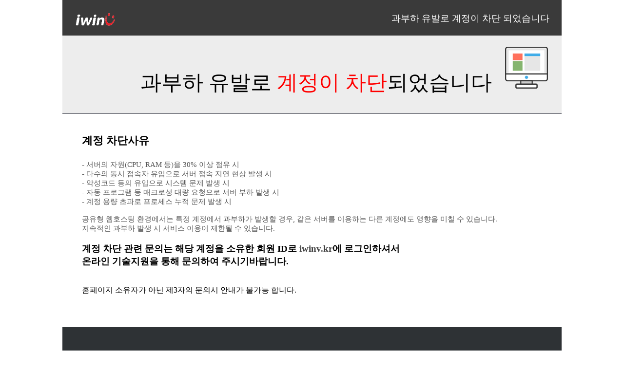

--- FILE ---
content_type: text/html
request_url: http://notice.web.iwinv.kr/overload/?bo_table=notice&wr_id=47&sst=wr_datetime&sod=desc&sop=and&page=1
body_size: 7819
content:
<!DOCTYPE html>
<html>
<head>
	<META http-equiv="expires" content="Jan, 19 Mon 2026 12:10:17 GMT" />
	<META http-equiv="Pragma" content="no-cache"> 
	<META http-equiv="pragma" content="no-store">
	<META http-equiv="Cache-Control" content="No-Cache"> 
    <META http-equiv="Content-Type" content="text/html; charset=utf-8" />
    <META http-equiv="X-UA-Compatible" content="IE=Edge" /> 
    <title>[iwinv] 과부하 유발에  따른 차단</title>
    
    <style>
        a,a:hover{text-decoration: none;color: #404040;}
        li {list-style: none;}
        .popup {
            width: 1024px !important;
            min-width: 1024px !important;
            margin: 0 auto;
        }
        .pop-head {
            height: 30px;
            width: 974px;
        }
        .pop-logo {
            color: #FFFFFF;
            float: left;
            font-size: 19px;
            padding: 25px;
            font-family: "notosans-bold";
        }
        .pop-title {
            color: #FFFFFF;
            text-align: right;
            font-size: 19px;
            padding: 25px;
            height: 100%;
            width: 100%;
            background-color: #3A3A3A;
            font-family: "notosans-bold";
        }
        .pop-sub-header {
            height: 160px;
            background-color: #EDEDED;
            text-align: center;
            border-bottom: 1px solid #444853;
        }
        .pop-sub-header p {
            font-size: 43px;
            font-family: "notosans-bold";
        }
        .pop-sub-header p img {margin-left: 25px;padding-top: 20px;}
            .pop-sub-header p span {
                color: red;
                font-size: 43px;
                font-family: "notosans-bold";
            }
        .policy-cont {
            padding: 0 40px 40px 40px;
        }
            .policy-cont h2 {
                margin-top: 40px;
                font-size: 22px;
                font-family: "notosans-bold";
            }
            .policy-cont h2.purple {color: purple;}
            .policy-cont p {
                font-size: 15px;
                margin-top: 25px;
                color: #585858;
            }
                .policy-cont p a {
                    color: red;
                    font-family: "notosans-bold";
                }
                .policy-cont p span {color: red;}
        .policy-cont .cont-box {
            border: 1px solid #969696;
            margin-top: 25px;
            padding: 15px;
        }
            .policy-cont dt {
                font-size: 18px;
                color: #585858;
                margin-top: 40px;
            }
            .policy-cont dd {
                font-size: 14px;
                color: #585858;
                margin-top: 15px;
            }
                .policy-cont dd p {color: #E84F3E;}
                .policy-cont dd strong {
                    font-size: 16px;
                    display: block;
                    margin-top: 20px;
                }
                .policy-cont dd table {width: 100% !important;}
                    .policy-cont dd table th,.policy-cont dd table td {padding-left:0;text-align: center;}
                .policy-cont dd div {
                    margin-top: 10px;
                    padding: 20px;
                    border: 1px solid #A7A7A7;
                    color: #808080;
                }
        .tbl-setting {
            width: 100%;
            margin-top: 18px;
            border-left: 1px solid #A8A8A8;
            border-bottom: 1px solid #A8A8A8;
        }
        .tbl-setting th {
            background-color: #F8F8F8;
            border-top: 1px solid #A8A8A8;
            border-right: 1px solid #A8A8A8;
            text-align: center;
            padding: 8px 0;
            font-size: 15px;
        }
        .tbl-setting td {
            border-top: 1px solid #A8A8A8;
            border-right: 1px solid #A8A8A8;
            font-size: 15px;
            padding: 10px 20px;
            line-height: 30px;
            color: #585858;
        }
        .foot-info {
        width: 100%;
        height: 200px;
        background-color: #2E3235;
    }
        .footinfo-width {
            width:850px;
            height: 100%;
            margin: 0 auto;
            overflow: hidden;
        }
            .sitemap {
                padding-top:50px;
                display: inline-block;
                width: 100%;
                margin: 0 auto;
                text-align: center;
                position: relative;
            }
                .sitemap li {
                    float: left;
                    margin-right: 30px;
                }
                    .sitemap li a {
                        color: #B8B8B8;
                        font-weight: bold;
                    }
        .comp-info {
            margin-top:40px;
            text-align: center;
            color: #5A5B5C;
            font-weight: bold;
            font-size: 12px;
            line-height: 16px;
        }
    </style>
</head>
<body class="popup">
    <div class="pop-head">
        <div class="pop-logo">
            <img src="../image/iwinv_w.gif" height="30" alt="로고">
        </div>
        <div class="pop-title">
            과부하 유발로 계정이 차단 되었습니다
        </div>
    </div>
    <div class="pop-sub-header">
        <p>과부하 유발로 <span>계정이 차단</span>되었습니다<img src="../image/computer.png" alt=""></p>
    </div>
    <main class="policy-cont">
        <h2>계정 차단사유</h2>
        <p>
            - 서버의 자원(CPU, RAM 등)을 30% 이상 점유 시 <br />
            - 다수의 동시 접속자 유입으로 서버 접속 지연 현상 발생 시 <br />
            - 악성코드 등의 유입으로 시스템 문제 발생 시 <br />
			- 자동 프로그램 등 매크로성 대량 요청으로 서버 부하 발생 시 <br /> 
			- 계정 용량 초과로 프로세스 누적 문제 발생 시 <br />

			<br />
			
			공유형 웹호스팅 환경에서는 특정 계정에서 과부하가 발생할 경우, 같은 서버를 이용하는 다른 계정에도 영향을 미칠 수 있습니다. <br />
			지속적인 과부하 발생 시 서비스 이용이 제한될 수 있습니다. <br />

			
			<h3> 계정 차단 관련 문의는 해당 계정을 소유한 회원 ID로 <a href="https://iwinv.kr">iwinv.kr</a>에 로그인하셔서 <br /> 
				온라인 기술지원을 통해 문의하여 주시기바랍니다.   </h3>  <br />

			홈페이지 소유자가 아닌 제3자의 문의시 안내가 불가능 합니다. <br />

        </p>

    </main>
    <div class="foot-info">
        <div class="footinfo-width">
            <ul class="sitemap">
                <li><a href="/treaty/treaty_member.html">iwinv 회원약관</a></li>
                <li><a href="/treaty/treaty_domain.html">도메인약관</a></li>
                <li><a href="/treaty/treaty_person.html">개인정보 보호정책</a></li>
                <li><a href="/treaty/treaty_sla.html">서비스 수준 협약서(SLA)</a></li>
                <li class="last"><a target="_blank" href="http://ftc.go.kr/info/bizinfo/communicationList.jsp">사업자정보확인</a></li>
            </ul>
            <p class="comp-info">
                상호명:(주)스마일서브 대표자:김병철 사업자등록번호:119-81-57510 주소:경기도 성남시 분당구 대왕판교로 644번길86 KT동판교빌딩 3층<br/>
                개인정보관리책임:차동훈(fntop@smileserv.com) 통신판매업신고번호:제2005-826호 전화번호:1688-4849 이메일:iwinv@iwinv.com<br/>
                (주)스마일서브 Copyright(c) smileserv.co.LTD All Rights Reserved.
            </p>
        </div>
    </div>
</body>
</html>
